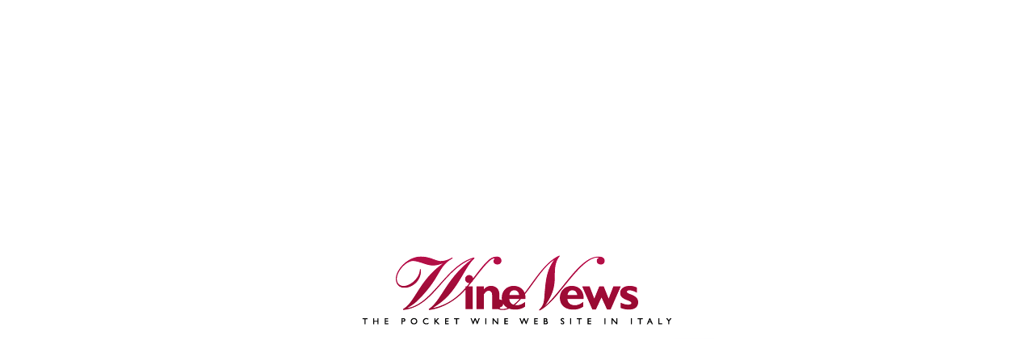

--- FILE ---
content_type: text/html; charset=utf-8
request_url: https://static.winenews.it/
body_size: 104
content:
<!DOCTYPE html>
<html lang="it">
<head>
<meta charset="utf-8" />
<title>WineNews - https://winenews.it/</title>
<style type="text/css">
<!--
* {
	padding:0;
	margin:0;
}

body, html {
	width:100%;
	height:100%;
	font-size:85%;
	background:#fff;
}
#head {
	width:100%;
	height:100%;
	background:#fff url('/logo.png') no-repeat center center;
}
-->
</style>
</head>
<body>
<div id="head">&nbsp;</div>
</body>
</html>
